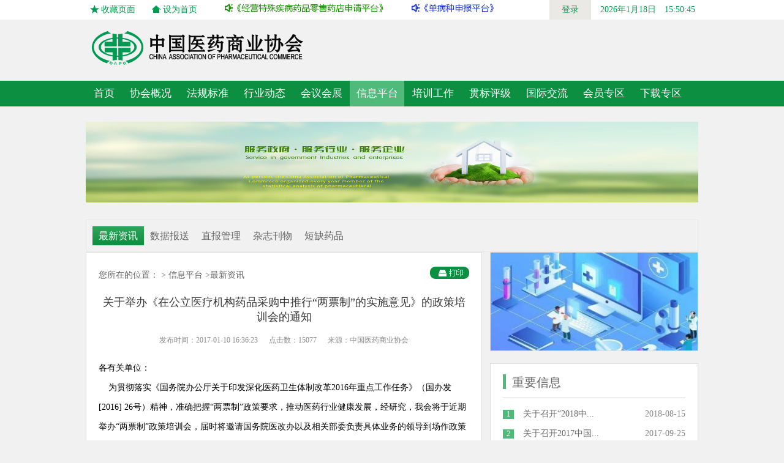

--- FILE ---
content_type: text/html;charset=UTF-8
request_url: http://capc.org.cn/index.html/view-a735d366f75247b9b2fe46e6c4f26f2f-8abffda891d945d786700f9e9f70407a.html
body_size: 26626
content:

















<!DOCTYPE html>
<html>
<head>
	<title>中国医药商业协会</title>
	<!-- <title>最新资讯 - WEBSITE - Powered By 中英融贯资讯(武汉)有限公司</title> -->
    <script src="/static/res/js/jquery-1.11.1.min.js" type="text/javascript"></script>
    
    <script src="/static/res/js/jquery.epiclock.js" type="text/javascript"></script>
    <script type="text/javascript" src="/static/res/js/TouchSlide.1.1.js"></script>
    <script type="text/javascript" src="/static/res/js/jquery.cookie.js"></script>
    <script type="text/javascript" src="/static/layer/layer.js"></script>
    <script type="text/javascript">
        if(window.location.href == 'http://www.capc.org.cn/index.html') {
            /*示范一个公告层
            layer.open({
              'type': 1
              ,title: '最新通知信息' //不显示标题栏
              ,closeBtn: false
              ,area: '600px;'
              ,shade: 0.8
              ,id: 'LAY_layuipro' //设定一个id，防止重复弹出
              ,resize: false
              ,btn: ['马上去申请', '稍后去申请']
              ,btnAlign: 'c'
              ,moveType: 1 //拖拽模式，0或者1
              ,content: '<div style="padding: 50px; line-height: 22px; background-color: #ba2020; color: #fff; font-weight: 300; font-size: 18px">尊敬的用户您好：<br/><br/>《经营特殊疾病药品零售药店申请平台》现已开放申请！</div>'
              ,success: function(layero){
                var btn = layero.find('.layui-layer-btn');
                btn.find('.layui-layer-btn0').attr({
                  href: 'http://dtp.baipaas.com/'
                  ,target: '_blank'
                });
              }
            });*/
			layer.open({
              type: 1
			  ,offset: 'rb'
              ,title: '最新通知信息' //不显示标题栏
              ,closeBtn: false
              ,shade: 0
              ,resize: false
              ,btn: ['马上去申请', '稍后去申请']
              ,btnAlign: 'c'
              ,moveType: 1 //拖拽模式，0或者1
              ,content: '<div style="padding: 20px; line-height: 22px; background-color: #ba2020; color: #fff; font-weight: 250; font-size: 14px">尊敬的用户您好：<br/>《经营特殊疾病药品零售药店申请平台》现已开放申请！</div>'
              ,success: function(layero){
                var btn = layero.find('.layui-layer-btn');
                btn.find('.layui-layer-btn0').attr({
                  href: 'http://dtp.baipaas.com/'
                  ,target: '_blank'
                });
              }
            });
        }
    </script>
    <link href="/static/res/css/public.css" type="text/css" rel="stylesheet" />
	<!-- Baidu tongji analytics --><script>var _hmt=_hmt||[];(function(){var hm=document.createElement("script");hm.src="//hm.baidu.com/hm.js?82116c626a8d504a5c0675073362ef6f";var s=document.getElementsByTagName("script")[0];s.parentNode.insertBefore(hm,s);})();</script>
	
 <link href="/static/res/css/new.css" type="text/css" rel="stylesheet" />
 <script src="/static/res/js/list.js" type="text/javascript"></script>
	<link id="skin" rel="stylesheet" href="../static/jquery-jbox/2.3/Skins2/Green/jbox.css"/>
	<script src="../static/jquery-jbox/2.3/jquery.jBox-2.3.src.js" type="text/javascript" charset="utf-8"></script>
	
	<meta name="decorator" content="cms_default_basic"/>
	<meta name="description" content="" />
	<meta name="keywords" content="" />
	<script type="text/javascript">
	/*消息提示框*/
	function showMsg(content) {
		$.jBox.tip(content, "warning", {
			persistent: true, opacity: 0, timeout: 3000, draggable: true,
			//				showClose: true,
			width: 200, height: 60
		});
	}
	/**
	 * 保存留言
	 */
		function saveComment() {
			var categoryId = $("#categoryId").val();
			var contentId = $("#contentId").val();
			var content = $("#content").val();
			var name = $("#name").val();
			var phone = $("#phone").val();
			var title = $("#title").val();
			if (content == null || content == "") {
				$("#contentck").show();
				return;
			}
			if (name == null || name == "") {
				$("#nameck").show();
				return;
			}
			if (phone == null || phone == "") {
				$("#phoneckc").hide();
				$("#phoneck").show();
				return;
			}
			if (phone.match(/^1[3|4|5|8][0-9]\d{4,8}$/)) {
			} else if (!phone.match(/^(?:(?:0\d{2,3})-)?(?:\d{7,8})(-(?:\d{3,}))?$/)) {
				$("#phoneck").hide();
				$("#phoneckc").show();
				return;
			}
			$.ajax({
				type: "post",
				url: '/index.html/comment',
				data: {"categoryId": categoryId,"contentId": contentId,"content":content,"name":name,"phone":phone,"title":title},
				success: function (data) {
					if (data.indexOf("success") > -1) {
						$("#content").val("");
						$("#name").val("");
						$("#phone").val("");
						showMsg("留言保存成功");
						$("#contentck").hide();
						$("#nameck").hide();
						$("#phoneck").hide();
						$("#phoneckc").hide();
					}
				},
				error: function (status) {
					showMsg("留言保存失败!");
					$("#contentck").hide();
					$("#nameck").hide();
					$("#phoneck").hide();
					$("#phoneckc").hide();
				}
			});
		}
	</script>

</head>
<body>
<!--top sta-->
		<!-- <div class="header"> -->
			<div class="bg34">
			<div class="top wrapper">
                <label id="epiClock" class="fr"></label>
                <form id="loginAction" action="/index.html/front/login" onclick="submits();">
                <a id="indexLogin" href="javascript:void(0);" class="fr">登 录</a>
				<input type="hidden" id="returnUrl" name="returnUrl" value="">
				</form>
				<a href="javascript:void(0);" class="fl favorite_page" onclick="AddFavorite(window.location,document.title)">收藏页面</a>
				<a href="JavaScript:void(0);" class="fl home" onclick="SetHome(this,window.location);">设为首页</a>
                <a href="http://dtp.baipaas.com" style="background-color:#ffffff;color:blue" class="fl" target="_blank"><img src="/static/res/images/sqpt.gif" style="height: 14px;" /></a>
				<a href="http://dbz.capc.org.cn" style="background-color:#ffffff;color:blue" class="fl" target="_blank"><img src="/static/res/images/dbz.gif" style="height: 14px;" /></a>
				<div class="clear"></div>
			</div>
		</div>

		<div class="wrapper">
			<div class="logo">
				<!-- 搜索图标  -->
				<a id="searchAtag" href="javascript:void(0);"><label class="fr" onclick="search();"></label></a>
				<div class="fr">
				    <!-- 搜索框 -->
					<input id="searchInput" type="text">
					<!-- 搜索框下的快速搜索 -->
					<div class="rs">
						
					</div>
				</div>
				<div class="fl"><a href="/index.html"><img class="logoimg" src="/static/res/images/logo.jpg" width="345px" height="62px" ></a></div>
				<div class="clear"></div>
			</div>
		</div>
			<div class="bar">
			<div class="wrapper">
				<ul>
					<li id="indexId" class="sel"><a href="/index.html/index-1.html">首页</a></li>
					
                    
		    		<li class=""><a href="/index.html/list-10.html" target=""><span>协会概况</span></a></li>
		    	  
                    
		    		<li class=""><a href="/index.html/list-9202e414f89f4230b52d3a0e3ce7099d.html" target=""><span>法规标准</span></a></li>
		    	  
                    
		    		<li class=""><a href="/index.html/list-973584c8ac764238a5af133c5561f351.html" target=""><span>行业动态</span></a></li>
		    	  
                    
		    		<li class=""><a href="/index.html/list-bc202d910c064b498f23a7346210a1e4.html" target=""><span>会议会展</span></a></li>
		    	  
                    
		    		<li class="sel"><a href="/index.html/list-dbf20bf06fa748b290bfa7972af7a4b7.html" target=""><span>信息平台</span></a></li>
		    	  
                    
		    		<li class=""><a href="/index.html/list-ff0c69613f1045f395b2557305cf670f.html" target=""><span>培训工作</span></a></li>
		    	  
                    
		    		<li class=""><a href="/index.html/list-5442a4640614463db9059e06976140c1.html" target=""><span>贯标评级</span></a></li>
		    	  
                    
		    		<li class=""><a href="/index.html/list-38b611771ff44fca9ad1667d63a98afe.html" target=""><span>国际交流</span></a></li>
		    	  
                    
		    		<li class=""><a href="/index.html/list-5560d907d43241bda7fc67b599d5404c.html" target=""><span>会员专区</span></a></li>
		    	  
                    
		    		<li class=""><a href="/index.html/list-132973bebded44968c99e49dc3eb44d3.html" target=""><span>下载专区</span></a></li>
		    	  
				</ul>
				<div class="clear"></div>
			</div>
		</div>
		<!--banner-->
		<div id="focus" class="focus">
		<div id="topFocus" class="hd">
				<ul></ul>
			</div>
		<div id="banner" class="banner bd">
			<ul>
			<!-- banner图 -->
			
				<li><a href="/index.html/view-e602ef17ae3a48c9b6c1b8b2cfe558ab-f90c30510c8342099c85cba9231fcc2c.html"><img src="/userfiles/1/images/cms/article/2025/07/a592266ed0cc2edf4af3e081f3c06d3_%E5%89%AF%E6%9C%AC_%E5%89%AF%E6%9C%AC.png" width="100%" height="300px"></a></li>
			
				<li><a href="/index.html/view-e602ef17ae3a48c9b6c1b8b2cfe558ab-7a069d7ecd2e4f1b9c7eb783b08cbfb6.html"><img src="/userfiles/1/images/cms/article/2025/07/%E8%93%9D%E7%9A%AE%E4%B9%A6.png" width="100%" height="300px"></a></li>
			
				<li><a href="/index.html/view-e602ef17ae3a48c9b6c1b8b2cfe558ab-99d70ecba3764aae957696a29220c7f4.html"><img src="/userfiles/1/images/cms/article/2022/02/580f309ae4f1e97304952181d00e5f4.png" width="100%" height="300px"></a></li>
			
				<li><a href="/index.html/view-e602ef17ae3a48c9b6c1b8b2cfe558ab-8e43f0b555d54f97ad16d9a0957e88b1.html"><img src="/userfiles/1/images/cms/article/2021/03/11.png" width="100%" height="300px"></a></li>
			
				<li><a href="/index.html/view-e602ef17ae3a48c9b6c1b8b2cfe558ab-4e365c6fb80a4795bc124a660d298375.html"><img src="/userfiles/19d722ffd0c941bebfc09b080d2e775b/images/cms/article/2022/08/banner2.jpg" width="100%" height="300px"></a></li>
			
			</ul>
		</div>
		</div>
	<div class="container">
		<div class="content">
			
<div style="display: none" id="cateId">a735d366f75247b9b2fe46e6c4f26f2f</div>
		<div class="cent wrapper">
        
        	<div><img src="/userfiles/1/images/cms/article/2015/11/banner.jpg" class="banner_n"/></div>
            <div class="topb">
                <div class="bigdiv_n">
                    <ul>
                
			    <li id='a735d366f75247b9b2fe46e6c4f26f2f' onclick="jump('a735d366f75247b9b2fe46e6c4f26f2f');">最新资讯</li>
				
			    <li id='5cb771b1865040b88bd4eb0ff75f4c6f' onclick="jump('5cb771b1865040b88bd4eb0ff75f4c6f');">数据报送</li>
				
			    <li id='692b441e3b8a480293e2aadbcd6ef3a2' onclick="jump('692b441e3b8a480293e2aadbcd6ef3a2');">直报管理</li>
				
			    <li id='7c96d2ea176448968cdab48076f37e32' onclick="jump('7c96d2ea176448968cdab48076f37e32');">杂志刊物</li>
				
			    <li id='fb75863d546b472a867ca5e7813088aa' onclick="jump('fb75863d546b472a867ca5e7813088aa');">短缺药品</li>
				
                    </ul>
                </div>
                <script type="text/javascript">
				$(function(){
					$("#banner").hide();$("#topFocus").hide();
					var cateId=$("#cateId").html();
					$("#"+cateId).attr("class","sel");
					var selcou = $(".bigdiv_n").find("ul li.sel").prevAll("li").length;
					$(".bigdiv_n").stop(false).animate({scrollLeft:selcou*70},300);
				});
				</script>
            </div>
			<div class="fl rightb">
				<div class="list_a">
					<div class="addrbar fl" style="margin-bottom:20px">
















您所在的位置：

	

	
	&gt; <a href="/index.html/list-dbf20bf06fa748b290bfa7972af7a4b7.html">信息平台</a>
	

&gt;<a href="/index.html/list-a735d366f75247b9b2fe46e6c4f26f2f.html">最新资讯</a></div>
					<div class="fr print"><a href="javascript:void(0);" onclick='preview(1)'><img src="/static/res/images/news.jpg"></a></div>
					<script type="text/javascript">
					function preview(oper)         
					{  
					if (oper < 10)  
					{  
					bdhtml=window.document.body.innerHTML;//获取当前页的html代码  
					sprnstr="<!--startprint"+oper+"-->";//设置打印开始区域  
					eprnstr="<!--endprint"+oper+"-->";//设置打印结束区域  
					prnhtml=bdhtml.substring(bdhtml.indexOf(sprnstr)+18); //从开始代码向后取html  
					prnhtmlprnhtml=prnhtml.substring(0,prnhtml.indexOf(eprnstr));//从结束代码向前取html  
					window.document.body.innerHTML=prnhtml;  
					window.print();  
					window.document.body.innerHTML=bdhtml;  
					} else {  
					window.print();  
					}  
					}  
					</script>
					<!--startprint1-->
					<div class="clear" ></div>
					<h2 style="margin-bottom:10px">关于举办《在公立医疗机构药品采购中推行&ldquo;两票制&rdquo;的实施意见》的政策培训会的通知</h2>
					<div class="mor" >发布时间：<font class="time">2017-01-10 16:36:23</font>&nbsp;&nbsp;&nbsp;&nbsp;&nbsp;&nbsp;点击数：<label class="ord">15077</label>&nbsp;&nbsp;&nbsp;&nbsp;&nbsp;&nbsp;来源：<label class="layuan">中国医药商业协会</label></div>
					<div class="newxw">
						<p style="widows: 1; text-transform: none; background-color: rgb(255,255,255); text-indent: 0px; font: 14px/32px 微软雅黑; white-space: normal; letter-spacing: normal; color: rgb(102,102,102); word-spacing: 0px; -webkit-text-stroke-width: 0px">
	<span style="color: #000000"><span style="font-size: 14px"><span style="font-family: 宋体">各有关单位：<br />
	&nbsp;&nbsp;&nbsp;&nbsp;为贯彻落实《国务院办公厅关于印发深化医药卫生体制改革2016年重点工作任务》（国办发[2016] 26号）精神，准确把握&ldquo;两票制&rdquo;政策要求，推动医药行业健康发展，经研究，我会将于近期举办&ldquo;两票制&rdquo;政策培训会，届时将邀请国务院医改办以及相关部委负责具体业务的领导到场作政策的详细解读并现场答疑。现将相关事项通知如下：<br />
	一、会议时间<br />
	&nbsp;&nbsp;&nbsp;&nbsp;2017年1月15日9:00-16:00（第一期）<br />
	&nbsp;&nbsp;&nbsp;&nbsp;2017年1月16日9:00-16:00（第二期）<br />
	&nbsp;&nbsp;&nbsp;&nbsp;（两期培训内容相同）</span></span></span></p>
<p style="widows: 1; text-transform: none; background-color: rgb(255,255,255); text-indent: 0px; font: 14px/32px 微软雅黑; white-space: normal; letter-spacing: normal; color: rgb(102,102,102); word-spacing: 0px; -webkit-text-stroke-width: 0px">
	<span style="color: #000000"><span style="font-size: 14px"><span style="font-family: 宋体">二、会议地点<br />
	&nbsp;&nbsp;&nbsp;&nbsp;北京市海淀区中国人民大学西门汇贤大厦c座800教室（大厦电话：010- 62516038）<br />
	三、费用标准：会员单位500元/人；非会员单位1000元/人<br />
	&nbsp;&nbsp;&nbsp; 费用包含会场及午餐等。请参会人员于2017年1月12日前将参会回执及培训费交到我会，以便事前统一安排。汇款请注明两票制培训费。</span></span></span></p>
<p style="widows: 1; text-transform: none; background-color: rgb(255,255,255); text-indent: 0px; font: 14px/32px 微软雅黑; white-space: normal; letter-spacing: normal; color: rgb(102,102,102); word-spacing: 0px; -webkit-text-stroke-width: 0px">
	<span style="color: #000000"><span style="font-size: 14px"><span style="font-family: 宋体">银行汇款信息：<br />
	&nbsp;&nbsp;&nbsp;&nbsp;户名：中国医药商业协会<br />
	&nbsp;&nbsp;&nbsp;&nbsp;开户行：工商银行北京学院路支行<br />
	&nbsp;&nbsp;&nbsp;&nbsp;账号：0200025509014407924</span></span></span><br />
	&nbsp;</p>
<p style="widows: 1; text-transform: none; background-color: rgb(255,255,255); text-indent: 0px; font: 14px/32px 微软雅黑; white-space: normal; letter-spacing: normal; color: rgb(102,102,102); word-spacing: 0px; -webkit-text-stroke-width: 0px">
	<span style="color: #000000"><span style="font-size: 14px"><span style="font-family: 宋体">&nbsp;&nbsp;&nbsp;&nbsp;联系人：张佳 010-87273562；15810009057<br />
	&nbsp;&nbsp;&nbsp;&nbsp;传真：010-87273560,<br />
	&nbsp;&nbsp;&nbsp; 邮箱：79987172@qq.com</span></span></span></p>
<p style="widows: 1; text-transform: none; background-color: rgb(255,255,255); text-indent: 0px; font: 14px/32px 微软雅黑; white-space: normal; letter-spacing: normal; color: rgb(102,102,102); word-spacing: 0px; -webkit-text-stroke-width: 0px">
	<br />
	<span style="font-size: 14px"><span style="font-family: 宋体"><span style="color: #000000">附件：<span class="apple-converted-space">&nbsp;</span></span><a href="http://123.56.169.161//download?dir=userfiles/1/files/cms/article/2017/01/%e6%8a%a5%e5%90%8d%e8%a1%a8(1).docx"><span style="color: #000000">&ldquo;两票制&rdquo;政策培训会参会回执表</span></a><br />
	<span style="color: #000000">&nbsp;&nbsp;&nbsp;&nbsp;&nbsp;&nbsp;&nbsp;&nbsp;&nbsp;&nbsp;&nbsp;&nbsp;&nbsp;&nbsp;&nbsp;&nbsp;&nbsp;&nbsp;</span></span></span></p>
<p style="widows: 1; text-transform: none; background-color: rgb(255,255,255); text-indent: 0px; font: 14px/32px 微软雅黑; white-space: normal; letter-spacing: normal; color: rgb(102,102,102); word-spacing: 0px; -webkit-text-stroke-width: 0px">
	<span style="color: #000000"><span style="font-size: 14px"><span style="font-family: 宋体">&nbsp;二〇一七年一月九日</span></span></span></p>
					</div>
					<!--endprint1-->

					
					<script type="text/javascript">
						$(document).ready(function() {
							$(".showamount").hide();
						});
						function submitChecked() {
							var radio = document.getElementsByTagName("input");
							var id=null;
							for(var i=0;i<radio.length;i++ ){
								if(radio[i].checked) {
									id=radio[i].value;
								}
							}
							if(id == null){
								showMsg("请选择要投票的人!");
								return;
							}
							$.ajax({
								type: "post",
								url: '/admin/cms/cmsVote/voteChecked',
								
								data: {"id":id},
								success: function (data) {
									if (data.indexOf("success") > -1) {
										showMsg("投票成功!");
									} else if (data.indexOf("repeat") > -1) {
										showMsg("不能进行重复投票!");
									} else if (data.indexOf("failure") > -1){
										showMsg("无法进行投票");
									}
								},
								error: function (status) {
									showMsg("服务器异常!");
								}
							});
						}
						function showVote() {
							$(".showamount").show();
						}
					</script>
					
				</div>
				<div class="tuij">
					 
					<a href="/index.html/view-a735d366f75247b9b2fe46e6c4f26f2f-78e922824a0b4f73a2b7a6bc7d3ce68a.html" class="fl"><img src="/static/res/images/news_up.jpg">关于开展药品流通企业信息化...</a>
					
					
					<a href="/index.html/view-a735d366f75247b9b2fe46e6c4f26f2f-17125359ab4d49c696316d60e885ad95.html" class="fr"><img src="/static/res/images/news_nex.jpg">关于召开“2016药品流通行业...</a>
					
					<div class="clear"></div>
				</div>
			</div>
						<div class="fr leftb">
			  
			     
			     
			    
			       
			  
				<a href="/index.html/view-f29ee213ff2441c49f7948531961040e-1f65628273d742dba403c9c3e09be98a.html"><!--信息平台广告  -->
				<div class="gg"><img style="display:block;height: 160px;width: 100%" src="/userfiles/1/images/cms/article/2019/05/%E7%A7%91%E5%AD%A6%E7%9B%91%E7%AE%A1.jpg"></div>
				</a>
			 
			     
			     
			     
			     
			     
			     
			     
			 
				<div class="tj_list" id="tj_list">
					<h2><label class="fl"></label>重要信息</h2>
					<div class="clear"></div>
					
					<a href="/index.html/view-a735d366f75247b9b2fe46e6c4f26f2f-c52590850ec241d88eeb64d8f1c4e9eb.html">
						<label class="fl">1</label><h3 class="fl">关于召开“2018中...</h3><span class="fr">2018-08-15</span>
						<div class="clear"></div>
					</a>
					
					<a href="/index.html/view-a735d366f75247b9b2fe46e6c4f26f2f-b7be87a81bf74d2292be019faf3200ad.html">
						<label class="fl">2</label><h3 class="fl">关于召开2017中国...</h3><span class="fr">2017-09-25</span>
						<div class="clear"></div>
					</a>
					
					<a href="/index.html/view-a735d366f75247b9b2fe46e6c4f26f2f-17125359ab4d49c696316d60e885ad95.html">
						<label class="fl">3</label><h3 class="fl">关于召开“2016药...</h3><span class="fr">2016-08-10</span>
						<div class="clear"></div>
					</a>
					
					<a href="/index.html/view-a735d366f75247b9b2fe46e6c4f26f2f-8a3120cf5c2f49cd8011d26250c566c2.html">
						<label class="fl">4</label><h3 class="fl">中国药品流通行业...</h3><span class="fr">2021-09-19</span>
						<div class="clear"></div>
					</a>
					
					<a href="/index.html/view-a735d366f75247b9b2fe46e6c4f26f2f-1588f1ddd55c48b281340a933d8fe405.html">
						<label class="fl">5</label><h3 class="fl">关于贯彻落实《“...</h3><span class="fr">2021-11-01</span>
						<div class="clear"></div>
					</a>
					
					<a href="/index.html/view-a735d366f75247b9b2fe46e6c4f26f2f-2f4de15d96774564a387c5af5115dae9.html">
						<label class="fl">6</label><h3 class="fl">关于举办“2018中...</h3><span class="fr">2018-09-19</span>
						<div class="clear"></div>
					</a>
					
					<a href="/index.html/view-a735d366f75247b9b2fe46e6c4f26f2f-5657be9af1384667abbe26f27a56a4fd.html">
						<label class="fl">7</label><h3 class="fl">关于召开药品安全...</h3><span class="fr">2019-03-25</span>
						<div class="clear"></div>
					</a>
					
					<a href="/index.html/view-a735d366f75247b9b2fe46e6c4f26f2f-7e3969fa10c141249d3cd10db1f975da.html">
						<label class="fl">8</label><h3 class="fl">关于开展药品流通...</h3><span class="fr">2022-01-27</span>
						<div class="clear"></div>
					</a>
					
					<a href="/index.html/view-692b441e3b8a480293e2aadbcd6ef3a2-3824266e82554ac3b1040dc78774af7a.html">
						<label class="fl">9</label><h3 class="fl">关于举办药品流通...</h3><span class="fr">2017-09-25</span>
						<div class="clear"></div>
					</a>
					
					<a href="/index.html/view-fb75863d546b472a867ca5e7813088aa-b3e1fd86d2fa4e3e8453e9c4fecab8c5.html">
						<label class="fl">10</label><h3 class="fl">关于开展2016年短...</h3><span class="fr">2016-07-29</span>
						<div class="clear"></div>
					</a>
					
				</div>
				  
			     
			     
			    
			       
			  
				<a href="/index.html/view-f29ee213ff2441c49f7948531961040e-79170f8cc225478dbeaeb0612421660f.html"><!--信息平台广告  -->
				<div class="gg"><img style="display:block;height: 160px;width: 100%" src="/userfiles/1/images/cms/article/2019/08/7(1).jpg"></div>
				</a>
			 
			     
			     
			     
			     
			     
			     
			     
			 
			</div>
			<div class="clear"></div>
		</div>
		<script type="text/javascript">
		function jump(id){
			location="/index.html/list-"+id+".html";
		}
		</script>

		</div>
		<footer>
		<div class="yedi">
			<div class="wrapper">
				<img class="yedlogo" src="/static/res/images/yedilogo.jpg" />
				<img class="yedx" src="/static/res/images/yedixian.jpg" />
				<div class="lianj">
					<a href="/index.html">首页</a><a href="/index.html/list-10.html?flagId=0">友情链接</a><a href="/index.html/list-10.html?flagId=0">法律声明</a><a href="/index.html/list-10.html?flagId=0" style="border: none;">联系我们</a>
					<div></div>
				</div>
				<div>&nbsp;&nbsp;&nbsp;版权所有 Copyright©中国医药商业协会 All rights reserved <a href="https://beian.miit.gov.cn">京ICP备14003715号-1</a></div>
			</div>
		</div>
      	</footer>
    </div> <!-- /container -->
</body>
<script type="text/javascript">
//控制导航条样式
$(function(){
	if($(".sel").length > 1){
		$("#indexId").removeAttr("class");
	}
	var user=$.cookie("USER");
	if(user == null){
		$("#indexLogin").html("登录");
	}else{
		$("#indexLogin").html(user);
	}
	$("#returnUrl").attr("value",window.location.href);
});
    //banner页面js
	TouchSlide({
		slideCell:"#focus",
		titCell:".hd ul", //开启自动分页 autoPage:true ，此时设置 titCell 为导航元素包裹层
		mainCell:".bd ul",
		effect:"left",
		autoPlay:true,//自动播放
		autoPage:true, //自动分页
		switchLoad:"_src", //切换加载，真实图片路径为"_src"
		delayTime:"300",
		interTime:"4000"
	});
    //加入收藏的方法
	function AddFavorite(sURL, sTitle)
	{
	    try
	    {
	        window.external.addFavorite(sURL, sTitle);
	    }
	    catch (e)
	    {
	        try
	        {
	            window.sidebar.addPanel(sTitle, sURL, "");
	        }
	        catch (e)
	        {
	            alert("加入收藏失败，请使用Ctrl+D进行添加");
	        }
	    }
	}
    //设为首页的方法
	function SetHome(obj,vrl){
        try{
                obj.style.behavior='url(#default#homepage)';obj.setHomePage(vrl);
        }
        catch(e){
                if(window.netscape) {
                        try {
                                netscape.security.PrivilegeManager.enablePrivilege("UniversalXPConnect");
                        }
                        catch (e) {
                                alert("此操作被浏览器拒绝！\n请在浏览器地址栏输入“about:config”并回车\n然后将 [signed.applets.codebase_principal_support]的值设置为'true',双击即可。");
                        }
                        var prefs = Components.classes['@mozilla.org/preferences-service;1'].getService(Components.interfaces.nsIPrefBranch);
                        prefs.setCharPref('browser.startup.homepage',vrl);
                 }
        	}
		}
    //显示当前时间的方法
	$(function(){
	    $('#epiClock').epiclock({ format : ' Y年F月j日　G:i:s' });  //绑定
	    $.epiclock();               //开始运行
	});
	$('#searchInput').keypress(function(event){
	    var keycode = (event.keyCode ? event.keyCode : event.which);
	    if(keycode == '13'){
	    	var searchKey=$("#searchInput").val();//获取搜索框中的内容
	    	searchKey=escape(encodeURIComponent(searchKey));
	        window.location.href="/index.html/search/toSearch?searchKey="+searchKey;
	    }
	});
    function search(){
    	var searchKey=$("#searchInput").val();//获取搜索框中的内容
    	searchKey=escape(encodeURIComponent(searchKey));
    	$("#searchAtag").attr("href","/index.html/search/toSearch?searchKey="+searchKey);
    }
    function submits(){
    	var name=$("#indexLogin").html();
    	if(name != "登录"){
    		$("#loginAction").attr("action","/index.html");
    	}
    	$("#loginAction").submit();
    }
</script>
</html>

--- FILE ---
content_type: text/css;charset=UTF-8
request_url: http://capc.org.cn/static/res/css/public.css
body_size: 5739
content:
body{ font-family: "微软雅黑"; margin: 0; padding: 0; font-size: 14px; line-height: 24px; color: #666; background-color: #f1f1f1;}
.wrapper{ width:1000px; margin: 0 auto;}
.wrapper .logo .fr,.wrapper .logo #searchAtag{display:none}
.fl{ float: left;}
.fr{ float: right;}
.clear{ clear: both;}
.disp_b{display: block;}
img{ border: none;}
a{ text-decoration: none; color: #666;}
ul,li,h1,h2,h3,h4,h5,h6,table,tr,td{padding: 0; margin: 0;}
.left10{ margin-left: 17px;}
.top20{ margin-top: 20px;}

.bg34{ background-color: #fff;}

.top{line-height:32px; color: #009a52;}
.top a{ margin-left: 5px; background-color: #eae9e5; color: #009a52; padding:0 20px;}
.top a.favorite_page {background:#fff url(../images/icon_01.png) no-repeat; background-position: -2px 4px;}
.top a.home {background:#fff url(../images/icon_02.png) no-repeat; background-position: -2px 4px;}
.top label{padding: 0px 5px 0px 15px;}
.logo{ padding: 15px 0;}
.logo label{ cursor:pointer;background: url(../images/search.png) no-repeat #0D8F42; background-position: center; margin-top: 11px; width: 84px; height:36px; margin-right: 10px;}
.logo .logoimg{ margin-left: 10px;}
.logo input{ outline: none; padding:8px; background-color: #FFF; width:394px; color: #787878; line-height: 20px; border: solid 1px #e3e1d9; border-right: none; margin-top:10px;}
.logo .rs a{ display: inline-block; font-size: 12px; color:#8e8e8e;}
.bd{ padding: 10px; background-color: #FFF; border: solid 1px #d8d8d8;}
/*bar*/
.bar{ background-color: #0D8F42;font-size: 17px;}
.bar ul li{list-style-type: none; padding: 0px 10.5px; margin: 0px 2px; height: 42px; line-height: 42px; float: left; text-align: center;}
.bar ul li:hover{background: url(../images/img_01.jpg) repeat-x bottom;}
.bar ul li:hover a{ color: #fff;}
.bar ul li a{ color: #FFF;}
.bar ul li.sel{ margin: 0px; height: 42px; background:#4fba7a none;}
.bar ul li.se:hover{background:#4fba7a none;}
.bar ul li.sel a{ color: #fff;}
/*标题*/
.title{ line-height: 25px;}
.title label,.title font,.title a{ display:block; float: left;}
.title font{ font-size: 20px;}
/*.title a{background: url(../images/attr.png) no-repeat; background-position:-25px 0px; width: 60px; height: 25px;}*/
.title a{background: url(../images/icon_03.png) no-repeat; width: 69px; height: 28px;}
.title .biao{ width: 25px; height: 25px; background: url(../images/attr.png) no-repeat; background-position: 0px 0px; margin-right:6px;}
.bot{border-bottom: solid 1px #D8D8D8; padding-bottom:10px;}
.line{border-bottom: solid 1px #D8D8D8;}
.newsx{margin:5px 0px 5px 15px; line-height:30px;}
.newsx .h {font-weight:700; color:#333;}
.newsx .t {font-weight:700; font-size:16px; color:#333;}
.newsx_t{margin:5px 15px 5px 25px; line-height:30px;}
.newsx_t .t {font-weight:700; font-size:16px; color:#333;}
.banner img{ display: block;}



.font{ padding: 10px; border: solid 1px; margin: 10px;}
/*友情*/
.yqlj{ width: 100%; margin-top: 20px; background-color: #FFF; padding: 20px 0px 40px 0px;}
/*.disp_l{ float: left; background-color: #E3E1D9; width: 221px; height: 88px; margin-right: 35px; margin-top:20px; border: solid 1px #d8d8d8;}*/
.disp_l{ float: left; background-color: #E3E1D9;  margin-right: 35px; margin-top:20px; border: solid 1px #d8d8d8;}
/*叶底*/
.yedi{ width: 100%; background-color: #343434; padding: 20px 0px;}
.yedi .yedlogo,.yedx,.lianj{ display: inline-block;}
.yedx{ margin: 0px 30px;}
.lianj{ color: #FFF;}
.lianj a{ color:#FFF;display: inline-block; border-right: solid 1px #FFF; padding: 0px 10px; line-height: 15px;}
/* 轮播 -------------------------------------- */
.focus{ width:100%; margin:0 auto; position:relative; overflow:hidden; margin-bottom: -8px;}
.focus .hd{ width:100%; height:11px;  position:absolute; z-index:1; bottom:15px; text-align:center;  }
.focus .hd ul{ display:inline-block; height:5px; padding:3px 5px; background-color:rgba(255,255,255,0.7); 
	-webkit-border-radius:5px; -moz-border-radius:5px; border-radius:5px; font-size:0; vertical-align:top;
}
.focus .hd ul li{ display:inline-block; width:5px; height:5px; -webkit-border-radius:5px; -moz-border-radius:5px; border-radius:5px; background:#8C8C8C; margin:0 5px;  vertical-align:top; overflow:hidden;   }
.focus .hd ul .on{ background:#FE6C9C;  }
.focus .bd{ position:relative; z-index:0; }
.focus .bd li{padding: 0;}
.focus .bd li img{ width:100%;background:url(../images/loading.gif) center center no-repeat;  }
.focus .bd li a{ -webkit-tap-highlight-color:rgba(0, 0, 0, 0); /* 取消链接高亮 */  }

.rightb ul{ line-height: 38px; list-style-type: none; font-size: 18px;}
.rightb ul li{ cursor: pointer; padding: 0px 10px; text-align: center; display: inline-block;}
.rightb ul li.sel{ background-color: #1A8E45; border-top-right-radius: 10px; border-top-left-radius: 10px;}
.rightb ul li a{ color: #1a8e45;}
.rightb ul li.sel a{ color: #FFF;}
.rightb .up,.rightb .dowm{cursor: pointer; width: 15px; background: url(../images/leftjt.png) #0D8F42; height: 39px;}
.rightb .dowm{background: url(../images/rightjt.png) #0D8F42;}
.bigdiv{width: 565px; overflow: hidden; border-bottom: solid 1px #1a8e45; margin: 0 5px; }
.banner_n {margin-top: 20px; height:132px; width:100%;}
/*
===================
2015-12-21新增样式
===================
*/
.topb{ margin-top: 20px; padding:10px; width: 978px; border: solid 1px #eae9e5;}
.bigdiv_n{ width: 978px; overflow: hidden;}
.bigdiv_n ul{ line-height: 31px; list-style-type: none; font-size: 16px;}
.bigdiv_n ul li{ display: inline-block; float:left; padding: 0px 10px; color: #666;  text-align: center; cursor: pointer; }
.bigdiv_n ul li.sel{ color: #FFF; background: url(../images/img_04.jpg) repeat-x;}

--- FILE ---
content_type: text/css;charset=UTF-8
request_url: http://capc.org.cn/static/res/css/new.css
body_size: 2217
content:
.cent{margin-top: 13px; margin-bottom: 13px;}
.rightb,.gg,.tj_list{ background-color: #FFF; border: solid 1px #dedddd;}
.rightb{ width: 605px; padding: 15px 20px;}
.leftb{ width: 340px;}
.gg,.tj_list{ margin-bottom: 20px;}

.rightb ul.bit{ line-height: 38px; list-style-type: none; border-bottom: solid 1px #1a8e45; font-size: 18px;}
.rightb ul li{ width: 95px; text-align: center; display: inline-block;}
.rightb ul li a{ color: #1a8e45;}
.rightb ul li.sel{ background-color: #1A8E45; border-top-right-radius: 10px; border-top-left-radius: 10px;}
.rightb ul li.sel a{ color: #FFF;}
.rightb .addrbar{ border: none; margin-top: 10px;}
.print{ margin-top: 8px;}

.list_a h2{font-size: 18px; color: #383838; font-weight: 100; display: block; text-align: center;}
.mor{ font-size: 12px; color: #898989; text-align: center; line-height: 32px;}
.newxw{ line-height: 32px; font-size: 14px;}
.fujian{ color: #333; border: solid 1px #d8d8d8; background-color: #f0f0f0; margin: 15px 0px; padding: 20px;}
.fujian ul{ border-bottom: dashed 1px #cecece; padding-bottom:6px;}
.fujian ul li{ width: 100%; text-align: left;}
.fujian ul li label{display: block;line-height:23px; font-size: 14px;}
.fujian ul li img{ margin-top: 2px; margin-left: 20px;}
.shuming{ padding:10px 0px 0px 0px; color: #888888;}


.tuij{ margin-top:50px; margin-bottom: 10px;}
.tuij img{ display: block; float: left; margin:2px 8px;}

.gg img{ display: block; width: 100%; height: 160px;}
.tj_list{ padding: 5px 20px 20px 20px;}
.tj_list h2{ font-size: 20px; line-height:50px; font-weight: 100; border-bottom: solid 1px #d8d8d8; margin-bottom: 10px;}
.tj_list h2 label{ display: block; width: 5px; height: 24px; background-color: #4fba7a; margin-top:12px; margin-right: 10px;}
.tj_list a{ line-height: 32px;}
.tj_list a label{ display: block; width: 18px; height: 15px; background-color: #4fba7a; text-align: center; color: #FFF; margin-top:9px; margin-right: 15px; font-size: 12px; line-height: 15px;}
.tj_list a h3{ font-weight: 100; font-size: 14px;}
.tj_list a span{ color:#888888 ;}
.tj_list a:hover h3 {color: #4fba7a; text-decoration:underline;}
.tj_list a:hover span{ color:#4fba7a; text-decoration:underline;}


--- FILE ---
content_type: text/css;charset=UTF-8
request_url: http://capc.org.cn/static/jquery-jbox/2.3/Skins2/Green/jbox.css
body_size: 3621
content:
@charset "utf-8";

*:focus {outline: none;}
/* fade */
.jbox-fade{background-color:#000000;}
/* drag */
.jbox-drag{border:1px dashed #86ae00;}
/* jbox */
div.jbox {padding:0px;border:none;font-size:12px;}
/* border */
div.jbox .jbox-border{background: none repeat scroll 0 0 #000000;filter:alpha(opacity=20);-moz-opacity:0.2;opacity:0.2;}
/* container */
div.jbox .jbox-container{background-color:#ffffff;border:1px solid #999999;}
/* title-panel */
div.jbox .jbox-title-panel{background: #86ae00;background: -webkit-gradient(linear, left top, left bottom, from(#92b61a), to(#6b8b00));background: -moz-linear-gradient(top,  #92b61a,  #6b8b00);filter: progid:DXImageTransform.Microsoft.gradient(startColorstr='#92b61a', endColorstr='#6b8b00');border-bottom:1px solid #999999;}
div.jbox .jbox-title{font-weight:bold;color:#ffffff;}
div.jbox .jbox-title-icon{background:url(images/jbox-title-icon.gif) no-repeat scroll 3px 5px transparent;}
div.jbox .jbox-close,div.jbox .jbox-close-hover{background:url(images/jbox-close1.gif) no-repeat scroll 0px 0px transparent;}
div.jbox .jbox-close-hover{background-position:-16px 0;}
/* content */
div.jbox .jbox-content{min-height:24px;line-height:18px;color:#444444;}
div.jbox .jbox-content-loading{background-color:#E6E6E6;}
div.jbox .jbox-content-loading-image{background:url(images/jbox-content-loading.gif) no-repeat bottom center;}
/* button-panel */
div.jbox .jbox-button-panel{border-top:1px solid #CCCCCC;background-color: #EEEEEE;}
div.jbox .jbox-bottom-text{text-indent:10px;color:#444444;}
div.jbox .jbox-button{background: #86ae00;background: -webkit-gradient(linear, left top, left bottom, from(#92b61a), to(#6b8b00));background: -moz-linear-gradient(top,  #92b61a,  #6b8b00);filter: progid:DXImageTransform.Microsoft.gradient(startColorstr='#92b61a', endColorstr='#6b8b00');border:#435700 1px solid;color:#fff;border-radius:3px 3px 3px 3px;margin:1px 7px 0px 0px;height:22px;cursor:default;}
div.jbox .jbox-button-hover{background: #86ae00;background: -webkit-gradient(linear, left top, left bottom, from(#86ae00), to(#506800));background: -moz-linear-gradient(top,  #86ae00,  #506800);filter: progid:DXImageTransform.Microsoft.gradient(startColorstr='#86ae00', endColorstr='#506800');}
div.jbox .jbox-button-active{background: -webkit-gradient(linear, left top, left bottom, from(#506800), to(#86ae00));background: -moz-linear-gradient(top,  #506800,  #86ae00);filter: progid:DXImageTransform.Microsoft.gradient(startColorstr='#506800', endColorstr='#86ae00');}
div.jbox-warning .jbox .jbox-button-panel{background-color: #FFFFFF;}
/* tip-color */
div.jbox .jbox-tip-color{background: #86ae00;background: -webkit-gradient(linear, left top, left bottom, from(#86ae00), to(#506800));background: -moz-linear-gradient(top,  #86ae00,  #506800);filter: progid:DXImageTransform.Microsoft.gradient(startColorstr='#86ae00', endColorstr='#506800');border-color:#435700;border-radius:3px 3px 3px 3px;color:#fff;}
/* icons */
div.jbox span.jbox-icon{background:url(images/jbox-icons.png) no-repeat scroll 0 0 transparent;_background:url(images/jbox-icons-ie6.gif) no-repeat scroll 0 0 transparent;}
div.jbox span.jbox-icon-info {background-position:0 0;}
div.jbox span.jbox-icon-question {background-position:-36px 0;}
div.jbox span.jbox-icon-success {background-position:-72px 0;}
div.jbox span.jbox-icon-warning {background-position:-108px 0;}
div.jbox span.jbox-icon-error {background-position:-144px 0;}
div.jbox span.jbox-icon-none {display: none; overflow:hidden;}
div.jbox span.jbox-icon-loading {background:url(images/jbox-loading1.gif) no-repeat scroll 0 0 transparent;}

--- FILE ---
content_type: application/javascript;charset=UTF-8
request_url: http://capc.org.cn/static/jquery-jbox/2.3/jquery.jBox-2.3.src.js
body_size: 39106
content:
/*
* jQuery jBox 2.3
* http://www.kudystudio.com
* Author: kudy chen (kudychen@gmail.com)
* 
* Copyright 2011, kudy studio
* Dual licensed under the MIT or GPL Version 3 licenses.
* 
* Last Modified: 2011-11-11
*/
(function ($) {
    $.jBox = function (content, options) {
        options = $.extend({}, $.jBox.defaults, options);
        options.showFade = options.opacity > 0;
        options.isTip = options.isTip || false;
        options.isMessager = options.isMessager || false;

        if (content == undefined) { content = ''; }
        if (options.border < 0) { options.border = 0; }
        if (options.id == undefined) { options.id = 'jBox_' + Math.floor(Math.random() * 1000000); }
        var isIE6 = !-[1,]&&!window.XMLHttpRequest;

        var prevBox = $('#' + options.id);
        if (prevBox.length > 0) {
            options.zIndex = $.jBox.defaults.zIndex++;
            prevBox.css({ zIndex: options.zIndex });
            prevBox.find('#jbox').css({ zIndex: options.zIndex + 1 });
            return prevBox;
        }

        var data = { url: '', type: '', html: '', isObject: content.constructor == Object };
        if (!data.isObject) {
            content = content + '';
            var tempContent = content.toLowerCase();
            if (tempContent.indexOf('id:') == 0) data.type = 'ID';
            else if (tempContent.indexOf('get:') == 0) data.type = 'GET';
            else if (tempContent.indexOf('post:') == 0) data.type = 'POST';
            else if (tempContent.indexOf('iframe:') == 0) data.type = 'IFRAME';
            else if (tempContent.indexOf('html:') == 0) data.type = 'HTML';
            else { content = 'html:' + content; data.type = 'HTML'; }
            content = content.substring(content.indexOf(":") + 1, content.length);
        }

        var withTitle = !options.isTip && !(options.title == undefined);
        var isRequest = data.type == 'GET' || data.type == 'POST' || data.type == 'IFRAME';
        var titleWidth = typeof options.width == 'number' ? (options.width - 50) + 'px' : "90%";

        var boxHtml = [];
        boxHtml.push('<div id="' + options.id + '" class="jbox-' + (options.isTip ? 'tip' : (options.isMessager ? 'messager' : 'body')) + '">');
        if (options.showFade) {
            if ((isIE6 && $('iframe').length > 0) || $('object, applet').length > 0) {
                boxHtml.push('<iframe id="jbox-fade" class="jbox-fade" src="about:blank" style="display:block;position:absolute;z-index:-1;"></iframe>');
            }
            else {
                if (isIE6) {
                    $('select').css('visibility', 'hidden');
                }
                boxHtml.push('<div id="jbox-fade" class="jbox-fade" style="position:absolute;"></div>');
            }
        }
        boxHtml.push('<div id="jbox-temp" class="jbox-temp" style="width:0px;height:0px;background-color:#ff3300;position:absolute;z-index:1984;fdisplay:none;"></div>');
        if (options.draggable) {
            boxHtml.push('<div id="jbox-drag" class="jbox-drag" style="position:absolute;z-index:1984;display:none;"></div>');
        }
        boxHtml.push('<div id="jbox" class="jbox" style="position:absolute;width:auto;height:auto;">');

        boxHtml.push('<div class="jbox-help-title jbox-title-panel" style="height:25px;display:none;"></div>');
        boxHtml.push('<div class="jbox-help-button jbox-button-panel" style="height:25px;padding:5px 0 5px 0;display:none;"></div>');

        boxHtml.push('<table border="0" cellpadding="0" cellspacing="0" style="margin:0px;padding:0px;border:none;">');
        if (options.border > 0) {
            boxHtml.push('<tr>');
            boxHtml.push('<td class="jbox-border" style="margin:0px;padding:0px;border:none;border-radius:' + options.border + 'px 0 0 0;width:' + options.border + 'px;height:' + options.border + 'px;"></td>');
            boxHtml.push('<td class="jbox-border" style="margin:0px;padding:0px;border:none;height:' + options.border + 'px;overflow: hidden;"></td>');
            boxHtml.push('<td class="jbox-border" style="margin:0px;padding:0px;border:none;border-radius:0 ' + options.border + 'px 0 0;width:' + options.border + 'px;height:' + options.border + 'px;"></td>');
            boxHtml.push('</tr>');
        }
        boxHtml.push('<tr>');
        boxHtml.push('<td class="jbox-border" style="margin:0px;padding:0px;border:none;"></td>');
        boxHtml.push('<td valign="top" style="margin:0px;padding:0px;border:none;">');
        boxHtml.push('<div class="jbox-container" style="width:auto; height:auto;">');

        boxHtml.push('<a class="jbox-close" title="' + $.jBox.languageDefaults.close + '" onmouseover="$(this).addClass(\'jbox-close-hover\');" onmouseout="$(this).removeClass(\'jbox-close-hover\');" style="position:absolute; display:block; cursor:pointer; top:' + (6 + options.border) + 'px; right:' + (6 + options.border) + 'px; width:15px; height:15px;' + (options.showClose ? '' : 'display:none;') + '"></a>');

        if (withTitle) {
            boxHtml.push('<div class="jbox-title-panel" style="height:25px;">');
            boxHtml.push('<div class="jbox-title' + (options.showIcon == true ? ' jbox-title-icon' : (options.showIcon == false ? '' : ' ' + options.showIcon)) + '" style="float:left; width:' + titleWidth + '; line-height:' + (/msie/.test(navigator.userAgent.toLowerCase()) ? 25 : 24) + 'px; padding-left:' + (options.showIcon ? 18 : 5) + 'px;overflow:hidden;text-overflow:ellipsis;word-break:break-all;">' + (options.title == '' ? '&nbsp;' : options.title) + '</div>');
            boxHtml.push('</div>');
        }
        boxHtml.push('<div id="jbox-states"></div></div>');

        boxHtml.push('</div>');
        boxHtml.push('</td>');
        boxHtml.push('<td class="jbox-border" style="margin:0px;padding:0px;border:none;"></td>');
        boxHtml.push('</tr>');
        if (options.border > 0) {
            boxHtml.push('<tr>');
            boxHtml.push('<td class="jbox-border" style="margin:0px;padding:0px;border:none;border-radius:0 0 0 ' + options.border + 'px; width:' + options.border + 'px; height:' + options.border + 'px;"></td>');
            boxHtml.push('<td class="jbox-border" style="margin:0px;padding:0px;border:none;height:' + options.border + 'px;overflow: hidden;"></td>');
            boxHtml.push('<td class="jbox-border" style="margin:0px;padding:0px;border:none;border-radius:0 0 ' + options.border + 'px 0; width:' + options.border + 'px; height:' + options.border + 'px;"></td>');
            boxHtml.push('</tr>');
        }
        boxHtml.push('</table>');
        boxHtml.push('</div>');
        boxHtml.push('</div>');

        var iframeHtml = '<iframe name="jbox-iframe" id="jbox-iframe" width="100%" height="100%" marginheight="0" marginwidth="0" frameborder="0" scrolling="' + options.iframeScrolling + '"></iframe>';

        var $window = $(window);
        var $body = $(document.body);
        var $boxBody = $(boxHtml.join('')).appendTo($body);
        var $box = $boxBody.children('#jbox');
        var $boxFade = $boxBody.children('#jbox-fade');
        var $boxTemp = $boxBody.children('#jbox-temp');

        if (!data.isObject) {
            switch (data.type) {
                case "ID":
                    data.html = $('#' + content).html();
                    break;
                case "GET":
                case "POST":
                    data.html = '';
                    data.url = content;
                    break;
                case "HTML":
                    data.html = content;
                    break;
                case "IFRAME":
                    data.html = iframeHtml;
                    if (content.indexOf('#') == -1) {
                        data.url = content + (content.indexOf('?') == -1 ? '?___t=' : '&___t=') + Math.random();
                    } else {
                        var arr = content.split('#');
                        data.url = arr[0] + (arr[0].indexOf('?') == -1 ? '?___t=' : '&___t=') + Math.random() + '#' + arr[1];
                    }
                    break;
            }
            content = {
                state0: {
                    content: data.html, buttons: options.buttons, buttonsFocus: options.buttonsFocus, submit: options.submit
                }
            };
        }

        var states = [];
        var helpTitleHeight = $box.find('.jbox-help-title').outerHeight(true);
        var helpButtonHeight = $box.find('.jbox-help-button').outerHeight(true);
        var ieButtonFix = /msie/.test(navigator.userAgent.toLowerCase()) ? 'line-height:19px;padding:0px 6px 0px 6px;' : 'padding:0px 10px 0px 10px;';
        $.each(content, function (stateName, stateOptions) {
            if (data.isObject) {
                stateOptions = $.extend({}, $.jBox.stateDefaults, stateOptions);
            }
            content[stateName] = stateOptions;
            if (stateOptions.buttons == undefined) { stateOptions.buttons = {}; }
            var withButtons = false;
            $.each(stateOptions.buttons, function (k, v) { withButtons = true; });
            var contentHeight = 'auto';
            if (typeof options.height == 'number') {
                contentHeight = options.height;
                if (withTitle) { contentHeight = contentHeight - helpTitleHeight; }
                if (withButtons) { contentHeight = contentHeight - helpButtonHeight; }
                contentHeight = (contentHeight - 1) + 'px';
            }

            var loadingHtml = '';
            var loadingImageTop = '25px';
            if (!data.isObject && isRequest) {
                var loadingHeight = options.height;
                if (typeof options.height == 'number') {
                    if (withTitle) { loadingHeight = loadingHeight - helpTitleHeight; }
                    if (withButtons) { loadingHeight = loadingHeight - helpButtonHeight; }
                    loadingImageTop = ((loadingHeight / 5) * 2) + 'px';
                    loadingHeight = (loadingHeight - 1) + 'px';
                }
                loadingHtml = ['<div id="jbox-content-loading" class="jbox-content-loading" style="min-height:70px;height:' + loadingHeight + '; text-align:center;">',
                '<div class="jbox-content-loading-image" style="display:block; margin:auto; width:220px; height:19px; padding-top: ' + loadingImageTop + ';"></div>',
                '</div>'].join('');
            }

            states.push('<div id="jbox-state-' + stateName + '" class="jbox-state" style="display:none;">');
            states.push('<div style="min-width:50px;width:' + (typeof options.width == 'number' ? options.width + 'px' : 'auto') + '; height:' + contentHeight + ';">' + loadingHtml + '<div id="jbox-content" class="jbox-content" style="height:' + contentHeight + ';overflow:hidden;overflow-y:auto;">' + stateOptions.content + '</div></div>');
            states.push('<div class="jbox-button-panel" style="height:25px;padding:5px 0 5px 0;text-align: right;' + (withButtons ? '' : 'display:none;') + '">');
            if (!options.isTip) {
                states.push('<span class="jbox-bottom-text" style="float:left;display:block;line-height:25px;"></span>');
            }
            $.each(stateOptions.buttons, function (k, v) {
                states.push('<button class="jbox-button" value="' + v + '" style="' + ieButtonFix + '">' + k + '</button>');
            });
            states.push('</div></div>');
        });

        $box.find('#jbox-states').html(states.join('')).children('.jbox-state:first').css('display', 'block');
        /*$box.find('.jbox-button-panel:empty').css('display', 'none');*/
        if (isRequest) {
            var $iframe = $box.find('#jbox-content').css({ position: (isIE6) ? "absolute" : "fixed", left: -10000 });
        }

        $.each(content, function (stateName, stateOptions) {
            var $state = $box.find('#jbox-state-' + stateName);
            $state.children('.jbox-button-panel').children('button').click(function () {
                var object = $state.find('#jbox-content');
                var clicked = stateOptions.buttons[$(this).text()];
                var formInputs = {};

                $.each($box.find('#jbox-states :input').serializeArray(), function (i, obj) {
                    if (formInputs[obj.name] === undefined) {
                        formInputs[obj.name] = obj.value;
                    } else if (typeof formInputs[obj.name] == Array) {
                        formInputs[obj.name].push(obj.value);
                    } else {
                        formInputs[obj.name] = [formInputs[obj.name], obj.value];
                    }
                });
                var closed = stateOptions.submit(clicked, object, formInputs);
                if (closed === undefined || closed) {
                    removeBox();
                }
            })
            /*.bind('focus', function () { $(this).blur(); })*/
            .bind('mousedown', function () { $(this).addClass('jbox-button-active'); })
            .bind('mouseup', function () { $(this).removeClass('jbox-button-active'); })
            .bind('mouseover', function () { $(this).addClass('jbox-button-hover'); })
            .bind('mouseout', function () { $(this).removeClass('jbox-button-active').removeClass('jbox-button-hover'); });

            $state.find('.jbox-button-panel button:eq(' + stateOptions.buttonsFocus + ')').addClass('jbox-button-focus');
        });

        var ie6scroll = function () {
            $boxBody.css({ top: $window.scrollTop() });
            if (options.isMessager) {
                $box.css({
                    position: (isIE6) ? "absolute" : "fixed",
                    right: 1,
                    bottom: 1
                });
            }
        };
        var fadeClicked = function () {
            if (!options.showFade) {
                return;
            }
            if (options.persistent) {
                var i = 0;
                $boxBody.addClass('jbox-warning');
                var intervalid = setInterval(function () {
                    $boxBody.toggleClass('jbox-warning');
                    if (i++ > 1) {
                        clearInterval(intervalid);
                        $boxBody.removeClass('jbox-warning');
                    }
                }, 100);
            } else {
                removeBox();
            }
        };
        var keyPressEventHandler = function (e) {
            if (options.isTip || options.isMessager) {
                return false;
            }
            var key = (window.event) ? event.keyCode : e.keyCode;
            if (key == 27) {
                removeBox();
            }
            if (key == 9) {
                var $inputels = $(':input:enabled:visible', $boxBody);
                var fwd = !e.shiftKey && e.target == $inputels[$inputels.length - 1];
                var back = e.shiftKey && e.target == $inputels[0];
                if (fwd || back) {
                    setTimeout(function () {
                        if (!$inputels) return;
                        var el = $inputels[back === true ? $inputels.length - 1 : 0];
                        if (el) el.focus();
                    }, 10);
                    return false;
                }
            }
        };
        var setFade = function () {
            if (options.showFade) {
                $.jBox.FadeBoxCount++;
                $(/msie/.test(navigator.userAgent.toLowerCase()) ? 'html' : 'body').attr('style', 'overflow:hidden;padding-right:17px;');

                $boxFade.css({
                    position: "absolute",
                    height: options.isTip ? 5000 : $window.height(),
                    width: isIE6 ? $window.width() : "100%",
                    top: 0,
                    left: 0,
                    right: 0,
                    bottom: 0
                });
            }
        };
        var positionBox = function () {
            if (options.isMessager) {
                $box.css({
                    position: (isIE6) ? "absolute" : "fixed",
                    right: 1,
                    bottom: 1
                });
            } else {
                $boxTemp.css({ top: options.top });
                $box.css({
                    position: "absolute",
                    top: $boxTemp.offset().top + (options.isTip ? $window.scrollTop() : 0),
                    left: (($window.width() - $box.outerWidth()) / 2)
                });
            }
            if ((options.showFade && !options.isTip) || (!options.showFade && !options.isTip && !options.isMessager)) {
                $boxBody.css({
                    position: (isIE6) ? "absolute" : "fixed",
                    height: options.showFade ? $window.height() : 0,
                    width: "100%",
                    top: (isIE6) ? $window.scrollTop() : 0,
                    left: 0,
                    right: 0,
                    bottom: 0
                });
            }
            setFade();
        };
        var setTop = function () {
            options.zIndex = $.jBox.defaults.zIndex++;
            $boxBody.css({ zIndex: options.zIndex });
            $box.css({ zIndex: options.zIndex + 1 });
        };
        var styleBox = function () {
            options.zIndex = $.jBox.defaults.zIndex++;
            $boxBody.css({ zIndex: options.zIndex });
            $box.css({
                display: "none",
                zIndex: options.zIndex + 1
            });
            if (options.showFade) {
                $boxFade.css({
                    display: "none",
                    zIndex: options.zIndex,
                    opacity: options.opacity
                });
            }
        };
        var doDown = function (e) {
            var dragData = e.data;
            dragData.target.find('iframe').hide();
            if (options.dragClone) {
                dragData.target.prev().css({
                    left: dragData.target.css('left'),
                    top: dragData.target.css('top'),
                    marginLeft: -2,
                    marginTop: -2,
                    width: dragData.target.width() + 2,
                    height: dragData.target.height() + 2
                }).show();
            }
            return false;
        }
        var doMove = function (e) {
            var dragData = e.data;
            var left = dragData.startLeft + e.pageX - dragData.startX;
            var top = dragData.startTop + e.pageY - dragData.startY;
            if (options.dragLimit) {
                var minTop = 1;
                var maxTop = document.documentElement.clientHeight - e.data.target.height() - 1;
                var minLeft = 1;
                var maxLeft = document.documentElement.clientWidth - e.data.target.width() - 1;
                if (top < minTop) top = minTop + (options.dragClone ? 2 : 0);
                if (top > maxTop) top = maxTop - (options.dragClone ? 2 : 0);
                if (left < minLeft) left = minLeft + (options.dragClone ? 2 : 0);
                if (left > maxLeft) left = maxLeft - (options.dragClone ? 2 : 0);
            }
            if (options.dragClone) {
                dragData.target.prev().css({ left: left, top: top });
            } else {
                dragData.target.css({ left: left, top: top });
            }
            return false;
        }
        var doUp = function (e) {
            $(document).unbind('.draggable');
            if (options.dragClone) {
                var drag = e.data.target.prev().hide();
                e.data.target.css({ left: drag.css('left'), top: drag.css('top') }).find('iframe').show();
            } else {
                e.data.target.find('iframe').show();
            }
            return false;
        }
        var onMouseDown = function (e) {
            var position = e.data.target.position();
            var data = {
                target: e.data.target,
                startX: e.pageX,
                startY: e.pageY,
                startLeft: position.left,
                startTop: position.top
            };
            $(document).bind('mousedown.draggable', data, doDown).bind('mousemove.draggable', data, doMove).bind('mouseup.draggable', data, doUp);
        }
        var removeBox = function () {
            if (options.showFade) {
                if ($.jBox.FadeBoxCount == 1) {
                    $(/msie/.test(navigator.userAgent.toLowerCase()) ? 'html' : 'body').removeAttr('style');
                }
                $.jBox.FadeBoxCount--;
            }

            if (options.isTip) {
                var tip = $(document.body).data('tip');
                if (tip && tip.next == true) {
                    $boxTemp.css('top', tip.options.top);
                    var top = $boxTemp.offset().top + $window.scrollTop();
                    if (top == $box.offset().top) {
                        removeBoxImpl();
                    }
                    else {
                        $box.find('#jbox-content').html(tip.options.content.substr(5)).end().css({ left: (($window.width() - $box.outerWidth()) / 2) }).animate({ top: top, opacity: 0.1 }, 500, removeBoxImpl);
                    }
                }
                else {
                    $box.animate({ top: '-=200', opacity: 0 }, 500, removeBoxImpl);
                }
            }
            else {
                switch (options.showType) {
                    case 'slide':
                        $box.slideUp(options.showSpeed, removeBoxImpl);
                        break;
                    case 'fade':
                        $box.fadeOut(options.showSpeed, removeBoxImpl);
                        break;
                    case 'show':
                    default:
                        $box.hide(options.showSpeed, removeBoxImpl);
                        break;
                }
            }
        };
        var removeBoxImpl = function () {
            $window.unbind('resize', setFade);
            if (options.draggable && !options.isTip && !options.isMessager) {
                $box.find('.jbox-title-panel').unbind('mousedown', onMouseDown);
            }
            if (data.type != 'IFRAME') {
                $box.find('#jbox-iframe').attr({ 'src': 'about:blank' });
            }
            $box.html('').remove();
            if (isIE6 && !options.isTip) {
                $body.unbind('scroll', ie6scroll);
            }
            if (options.showFade) {
                $boxFade.fadeOut('fast', function () {
                    $boxFade.unbind('click', fadeClicked).unbind('mousedown', setTop).html('').remove();
                });
            }
            $boxBody.unbind('keydown keypress', keyPressEventHandler).html('').remove();
            if (isIE6 && options.showFade) {
                $('select').css('visibility', 'visible');
                //$(data.selects).attr('disabled', false);
            }
            if (typeof options.closed == 'function') { options.closed(); }
        };
        var autoClosing = function () {
            if (options.timeout > 0) {
                $box.data('autoClosing', window.setTimeout(removeBox, options.timeout));
                if (options.isMessager) {
                    $box.hover(function () {
                        window.clearTimeout($box.data('autoClosing'));
                    }, function () {
                        $box.data('autoClosing', window.setTimeout(removeBox, options.timeout));
                    });
                }
            }
        };
        var loaded = function () {
            if (typeof options.loaded == 'function') {
                options.loaded($box.find('.jbox-state:visible').find('.jbox-content'));
            }
        };

        if (!data.isObject) {
            switch (data.type) {
                case "GET":
                case "POST":
                    $.ajax({
                        type: data.type,
                        url: data.url,
                        data: options.ajaxData == undefined ? {} : options.ajaxData,
                        dataType: 'html',
                        cache: false,
                        success: function (data, textStatus) {
                            $box.find('#jbox-content').css({ position: "static" }).html(data).show().prev().hide();
                            loaded();
                        },
                        error: function () {
                            $box.find('#jbox-content-loading').html('<div style="padding-top:50px;padding-bottom:50px;text-align:center;">Loading Error.</div>');
                        }
                    });
                    break;
                case "IFRAME":
                    $box.find('#jbox-iframe').attr({ 'src': data.url }).bind("load", function (event) {
                        $(this).parent().css({ position: "static" }).show().prev().hide();
                        $box.find('#jbox-states .jbox-state:first .jbox-button-focus').focus();
                        loaded();
                    });
                    break;
                default:
                    $box.find('#jbox-content').show();
                    break;
            }
        }
        positionBox();
        styleBox();

        if (isIE6 && !options.isTip) {
            $window.scroll(ie6scroll);
        }
        if (options.showFade) {
            $boxFade.click(fadeClicked);
        }
        $window.resize(setFade);
        $boxBody.bind('keydown keypress', keyPressEventHandler);
        $box.find('.jbox-close').click(removeBox);

        if (options.showFade) {
            $boxFade.fadeIn('fast');
        }
        var showFunc = 'show';
        if (options.showType == 'slide') {
            showFunc = 'slideDown';
        } else if (options.showType == 'fade') {
            showFunc = 'fadeIn';
        }
        if (options.isMessager) {
            $box[showFunc](options.showSpeed, autoClosing);
        } else {
            var tip = $(document.body).data('tip');
            if (tip && tip.next == true) {
                $(document.body).data('tip', { next: false, options: {} });
                $box.css('display', '');
            } else {
                if (!data.isObject && isRequest) {
                    $box[showFunc](options.showSpeed);
                } else {
                    $box[showFunc](options.showSpeed, loaded); /* loaded */
                }
            }
        }
        if (!options.isTip) {
            $box.find('.jbox-bottom-text').html(options.bottomText);
        } else {
            $box.find('.jbox-container,.jbox-content').addClass('jbox-tip-color');
        }
        if (data.type != 'IFRAME') {
            $box.find('#jbox-states .jbox-state:first .jbox-button-focus').focus();
        }
        else {
            $box.focus();
        }
        if (!options.isMessager) {
            autoClosing();
        }
        $boxBody.bind('mousedown', setTop);
        if (options.draggable && !options.isTip && !options.isMessager) {
            $box.find('.jbox-title-panel').bind('mousedown', { target: $box }, onMouseDown).css('cursor', 'move');
        }
        return $boxBody;
    };

    $.jBox.version = 2.3;
    $.jBox.defaults = {
        id: null,
        top: "15%",
        zIndex: 1984,
        border: 5,
        opacity: 0.1,
        timeout: 0,
        showType: 'fade',
        showSpeed: 'fast',
        showIcon: true,
        showClose: true,
        draggable: true,
        dragLimit: true,
        dragClone: false,
        persistent: true,
        showScrolling: true,
        ajaxData: {},
        iframeScrolling: 'auto',

        title: 'jBox',
        width: 350,
        height: 'auto',
        bottomText: '',
        buttons: { '确定': 'ok' },
        buttonsFocus: 0,
        loaded: function (h) { },
        submit: function (v, h, f) { return true; },
        closed: function () { }
    };
    $.jBox.stateDefaults = { content: '', buttons: { '确定': 'ok' }, buttonsFocus: 0, submit: function (v, h, f) { return true; } };
    $.jBox.tipDefaults = { content: '', icon: 'info', top: '40%', width: 'auto', height: 'auto', opacity: 0, timeout: 3000, closed: function () { } };
    $.jBox.messagerDefaults = { content: '', title: 'jBox', icon: 'none', width: 350, height: 'auto', timeout: 3000, showType: 'slide', showSpeed: 600, border: 0, buttons: {}, buttonsFocus: 0, loaded: function () { }, submit: function (v, h, f) { return true; }, closed: function () { } };
    $.jBox.languageDefaults = { close: '关闭', ok: '确定', yes: '是', no: '否', cancel: '取消' };

    $.jBox.setDefaults = function (configs) {
        $.jBox.defaults = $.extend({}, $.jBox.defaults, configs.defaults);
        $.jBox.stateDefaults = $.extend({}, $.jBox.stateDefaults, configs.stateDefaults);
        $.jBox.tipDefaults = $.extend({}, $.jBox.tipDefaults, configs.tipDefaults);
        $.jBox.messagerDefaults = $.extend({}, $.jBox.messagerDefaults, configs.messagerDefaults);
        $.jBox.languageDefaults = $.extend({}, $.jBox.languageDefaults, configs.languageDefaults);
    };

    $.jBox.getBox = function () {
        return $('.jbox-body').eq($('.jbox-body').length - 1);
    };
    $.jBox.getIframe = function (jBoxId) {
        var box = (typeof jBoxId == 'string') ? $('#' + jBoxId) : $.jBox.getBox();
        return box.find('#jbox-iframe').get(0);
    };
    $.jBox.getContent = function () {
        return $.jBox.getState().find('.jbox-content').html();
    };
    $.jBox.setContent = function (content) {
        return $.jBox.getState().find('.jbox-content').html(content);
    };
    $.jBox.getState = function (stateNmae) {
        if (stateNmae == undefined) {
            return $.jBox.getBox().find('.jbox-state:visible');
        } else {
            return $.jBox.getBox().find('#jbox-state-' + stateNmae);
        }
    };
    $.jBox.getStateName = function () {
        return $.jBox.getState().attr('id').replace('jbox-state-', '');
    };
    $.jBox.goToState = function (stateName, stateContent) {
        var box = $.jBox.getBox();
        if (box != undefined && box != null) {
            var $next;
            stateName = stateName || false;
            box.find('.jbox-state').slideUp('fast');
            if (typeof stateName == 'string') {
                $next = box.find('#jbox-state-' + stateName);
            } else {
                $next = stateName ? box.find('.jbox-state:visible').next() : box.find('.jbox-state:visible').prev();
            }
            $next.slideDown(350, function () {
                window.setTimeout(function () {
                    $next.find('.jbox-button-focus').focus();
                    if (stateContent != undefined) {
                        $next.find('.jbox-content').html(stateContent);
                    }
                }, 20);
            });
        }
    };
    $.jBox.nextState = function (stateContent) {
        $.jBox.goToState(true, stateContent);
    };
    $.jBox.prevState = function (stateContent) {
        $.jBox.goToState(false, stateContent);
    };
    $.jBox.close = function (token, boxType) {
        token = token || false;
        boxType = boxType || 'body';
        if (typeof token == 'string') {
            $('#' + token).find('.jbox-close').click();
        }
        else {
            var boxs = $('.jbox-' + boxType);
            if (token) {
                for (var i = 0, l = boxs.length; i < l; ++i) {
                    boxs.eq(i).find('.jbox-close').click();
                }
            } else {
                if (boxs.length > 0) {
                    boxs.eq(boxs.length - 1).find('.jbox-close').click();
                }
            }
        }
    };
    $.jBox.open = function (content, title, width, height, options) {
        var defaults = {
            content: content,
            title: title,
            width: width,
            height: height
        };
        options = $.extend({}, defaults, options);
        options = $.extend({}, $.jBox.defaults, options);
        $.jBox(options.content, options);
    };

    /*'none'、'info'、'question'、'success'、'warning'、'error'*/
    $.jBox.prompt = function (content, title, icon, options) {
        var defaults = {
            content: content,
            title: title,
            icon: icon,
            buttons: eval('({ "' + $.jBox.languageDefaults.ok + '": "ok" })')
        };
        options = $.extend({}, defaults, options);
        options = $.extend({}, $.jBox.defaults, options);

        if (options.border < 0) {
            options.border = 0;
        }
        if (options.icon != 'info' && options.icon != 'warning' && options.icon != 'success' && options.icon != 'error' && options.icon != 'question') {
            padding = '';
            options.icon = 'none';
        }
        var top = options.title == undefined ? 10 : 35;
        var minHeight = options.icon == 'none' ? 'height:auto;' : 'min-height:30px;' + (!-[1,]&&!window.XMLHttpRequest ? 'height:auto !important;height:100%;_height:30px;' : 'height:auto;');
        var html = [];
        html.push('html:');
        html.push('<div style="margin:10px;' + minHeight + 'padding-left:' + (options.icon == 'none' ? 0 : 40) + 'px;text-align:left;">');
        html.push('<span class="jbox-icon jbox-icon-' + options.icon + '" style="position:absolute; top:' + (top + options.border) + 'px;left:' + (10 + options.border) + 'px; width:32px; height:32px;"></span>');
        html.push(options.content);
        html.push('</div>');
        options.content = html.join('');
        $.jBox(options.content, options);
    };
    $.jBox.alert = function (content, title, options) {
        $.jBox.prompt(content, title, 'none', options);
    };
    $.jBox.info = function (content, title, options) {
        $.jBox.prompt(content, title, 'info', options);
    };
    $.jBox.success = function (content, title, options) {
        $.jBox.prompt(content, title, 'success', options);
    };
    $.jBox.error = function (content, title, options) {
        $.jBox.prompt(content, title, 'error', options);
    };
    $.jBox.confirm = function (content, title, submit, options) {
        var defaults = {
            buttons: eval('({ "' + $.jBox.languageDefaults.ok + '": "ok", "' + $.jBox.languageDefaults.cancel + '": "cancel" })')
        };
        if (submit != undefined && typeof submit == 'function') {
            defaults.submit = submit;
        } else {
            defaults.submit = function (v, h, f) { return true; };
        }
        options = $.extend({}, defaults, options);
        $.jBox.prompt(content, title, 'question', options);
    };
    $.jBox.warning = function (content, title, submit, options) {
        var defaults = {
            buttons: eval('({ "' + $.jBox.languageDefaults.yes + '": "yes", "' + $.jBox.languageDefaults.no + '": "no", "' + $.jBox.languageDefaults.cancel + '": "cancel" })')
        };
        if (submit != undefined && typeof submit == 'function') {
            defaults.submit = submit;
        } else {
            defaults.submit = function (v, h, f) { return true; };
        }
        options = $.extend({}, defaults, options);
        $.jBox.prompt(content, title, 'warning', options);
    };

    /*'info'、'success'、'warning'、'error'、'loading'*/
    $.jBox.tip = function (content, icon, options) {
        var defaults = {
            content: content,
            icon: icon,
            opacity: 0,
            border: 0,
            showClose: false,
            buttons: {},
            isTip: true
        };
        if (defaults.icon == 'loading') {
            defaults.timeout = 0;
            defaults.opacity = 0.1;
        }
        options = $.extend({}, defaults, options);
        options = $.extend({}, $.jBox.tipDefaults, options);
        options = $.extend({}, $.jBox.defaults, options);

        if (options.timeout < 0) {
            options.timeout = 0;
        }
        if (options.border < 0) {
            options.border = 0;
        }
        if (options.icon != 'info' && options.icon != 'warning' && options.icon != 'success' && options.icon != 'error' && options.icon != 'loading') {
            options.icon = 'info';
        }

        var html = [];
        html.push('html:');
        html.push('<div style="min-height:18px;height:auto;margin:10px;padding-left:30px;padding-top:0px;text-align:left;">');
        html.push('<span class="jbox-icon jbox-icon-' + options.icon + '" style="position:absolute;top:' + (4 + options.border) + 'px;left:' + (4 + options.border) + 'px; width:32px; height:32px;"></span>');
        html.push(options.content);
        html.push('</div>');
        options.content = html.join('');

        if ($('.jbox-tip').length > 0) {
            $(document.body).data('tip', { next: true, options: options });
            $.jBox.closeTip();
        }
        if (options.focusId != undefined) {
            $('#' + options.focusId).focus(); top.$('#' + options.focusId).focus();
        }
        $.jBox(options.content, options);
    };
    $.jBox.closeTip = function () {
        $.jBox.close(false, 'tip');
    };

    $.jBox.messager = function (content, title, timeout, options) {
        $.jBox.closeMessager();
        var defaults = {
            content: content,
            title: title,
            timeout: (timeout == undefined ? $.jBox.messagerDefaults.timeout : timeout),
            opacity: 0,
            showClose: true,
            draggable: false,
            isMessager: true
        };
        options = $.extend({}, defaults, options);
        options = $.extend({}, $.jBox.messagerDefaults, options);
        var tempDefaults = $.extend({}, $.jBox.defaults, {});
        tempDefaults.title = null;
        options = $.extend({}, tempDefaults, options);

        if (options.border < 0) {
            options.border = 0;
        }
        if (options.icon != 'info' && options.icon != 'warning' && options.icon != 'success' && options.icon != 'error' && options.icon != 'question') {
            padding = '';
            options.icon = 'none';
        }
        var top = options.title == undefined ? 10 : 35;
        var minHeight = options.icon == 'none' ? 'height:auto;' : 'min-height:30px;' + (!-[1,]&&!window.XMLHttpRequest ? 'height:auto !important;height:100%;_height:30px;' : 'height:auto;');
        var html = [];
        html.push('html:');
        html.push('<div style="margin:10px;' + minHeight + 'padding-left:' + (options.icon == 'none' ? 0 : 40) + 'px;text-align:left;">');
        html.push('<span class="jbox-icon jbox-icon-' + options.icon + '" style="position:absolute; top:' + (top + options.border) + 'px;left:' + (10 + options.border) + 'px; width:32px; height:32px;"></span>');
        html.push(options.content);
        html.push('</div>');
        options.content = html.join('');
        $.jBox(options.content, options);
    }
    $.jBox.closeMessager = function () {
        $.jBox.close(false, 'messager');
    };

    $.jBox.FadeBoxCount = 0;

    window.jBox = $.jBox;
})(jQuery);


--- FILE ---
content_type: application/javascript;charset=UTF-8
request_url: http://capc.org.cn/static/res/js/list.js
body_size: 2089
content:
;$(function(){
	/*初始*/
	gs = $(".rightb .bigdiv").find("ul li");
	var zong = 0
	for(var t=0;t<gs.length;t++){
		zong+=gs.eq(t).width()+20
	}
	$(".bigdiv").find("ul").width(zong+40);
	
	/*单击事件*/
	$(".rightb .bigdiv").on("click","ul li",function(){
		t = $(".bigdiv").scrollLeft();
		$(this).addClass("sel").siblings().removeClass("sel");
		var cout = $(this).prevAll("li").length; 
		var k = 0;//加自身以及前兄弟的宽度
		var q = 0
		for(var i=0;i<cout;i++){
			k += $(".rightb .bigdiv").find("li").eq(i).width()+20;
		}
		q = k;
		k+=$(this).width()+20
		if((605-k)<100){
			t+=100
			$(".bigdiv").stop(false).animate({scrollLeft:t},300);
		}else if((q-t)<100){
			t-=100;
			$(".bigdiv").stop(false).animate({scrollLeft:t},300);
		}
	});
	
	
	gs = $(".bigdiv_n").find("ul li");
	var zong = 0
	for(var t=0;t<gs.length;t++){
		zong+=gs.eq(t).width()+20
	}
	$(".bigdiv_n").find("ul").width(zong+40);
	
	$(".bigdiv_n").on("click","ul li",function(){
		t = $(".bigdiv_n").scrollLeft();
		$(this).addClass("sel").siblings().removeClass("sel");
		var cout = $(this).prevAll("li").length; 
		var k = 0;//加自身以及前兄弟的宽度
		var q = 0
		for(var i=0;i<cout;i++){
			k += $(".bigdiv_n").find("li").eq(i).width()+20;
		}
		q = k;
		k+=$(this).width()+20
		if((978-k)<150){
			t+=150
			$(".bigdiv_n").stop(false).animate({scrollLeft:t},300);
		}else if((q-t)<150){
			t-=150;
			$(".bigdiv_n").stop(false).animate({scrollLeft:t},300);
		}
		
	});
	
	
	//用户列表展开收缩单机事件
	$(".userlist .title").find("span").click(function(){
		var hitys = $(this).parent(".title").next(".xianc");
		var hitkshei = hitys.find(".minc").height();
		if($(this).find("label").is(".abc")){
			$(this).find("label").removeClass("abc");
			$(this).find("font").text("更多");
			hitys.stop(false).animate({height:"235px"},300);
		}else{
			$(this).find("label").addClass("abc"); 
			$(this).find("font").text("收起");
			hitys.stop(false).animate({height:hitkshei},300);
		}
		
	})
	
})


--- FILE ---
content_type: application/javascript;charset=UTF-8
request_url: http://capc.org.cn/static/res/js/jquery.epiclock.js
body_size: 12004
content:
/**
 * epiClock 2.0 - Create Epic Clocks Easily
 *
 * Copyright (c) 2008 Eric Garside (http://eric.garside.name)
 * Dual licensed under:
 *  MIT: http://www.opensource.org/licenses/mit-license.php
 * GPLv3: http://www.opensource.org/licenses/gpl-3.0.html
 */

 // Manager States
var EC_HALT = 'disable',
 EC_RUN = 'enable',
 EC_KILL = 'destroy',
 // Clock Types
 EC_CLOCK = 0,
 EC_COUNTDOWN = 1,
 EC_COUNTUP = 2,
 EC_ROLLOVER = 3,
 EC_EXPIRE = 4,
 EC_LOOP = 5,
 EC_STOPWATCH = 6,
 EC_HOLDUP = 7;
 
;(function($){
 var defaults = {
  epiClock: {
   offset: {
    hours: 0,
    minutes: 0,
    seconds: 0,
    days: 0,
    years: 0
   },
   arbitrary: {
    days: 0,
    years: 0
   },
   display: {
    years: true,
    military: false
   },
   gmt: false,
   target: null,
   onTimer: null,
   onKill: null,
   onRender: function(v,val){v.html(val)},
   format: null,
   frame: {},
   dead: false,
   displace: 0,
   modifier: 0,
   variance: 0,
   daysadded: 0,
   paused: 0,
   tolerance: 0,
   selfLoc: -1,
   mode: EC_CLOCK   
  },
  formats: [
   'F j, Y, g:i:s a',   // EC_CLOCK
   'V{d} x{h} i{m} s{s}',  // EC_COUNTDOWN
   'Q{y} K{d} x{h} i{m} s{s}', // EC_COUNTUP
   'V{d} x{h} i{m} s{s}',  // EC_ROLLOVER
   'x{h} i{m} s{s}',   // EC_EXPIRE
   'i{m} s{s}',    // EC_LOOP
   'x{h} i{m} s{s}',   // EC_STOPWATCH
   'Q{y} K{d} x{h} i{m} s{s}' // EC_HOLDUP
  ]
 },
  // The current mode the clock manager is in
 current = null,
  // The interval timer for the clock
 loop = null,
  // The clocks we're managing
 clocks = [];
 
 /**
  * jQuery Entry Point - Clock Manager
  *
  * Provides an interface for the user to pause, destroy, or resume/start all clocks.
  */
 $.epiclock = function(mode, precision){
  mode = mode || EC_RUN;
  precision = precision || 5e2;
  if (mode == current) return;
  
  switch (mode){
   case EC_KILL:
    $.each(clocks, function(){
     this.removeData('epiClock');
    })
    clocks = [];
   case EC_HALT:
    if (loop){
     clearInterval(loop);
     loop = null;
    }
    current = mode;
    break;
   case EC_RUN:
    if (!loop){
     cycleClocks();
     loop = setInterval(cycleClocks, precision);
    }
    current = mode;
    break;
  }
  
  return this;
 }
 
 function cycleClocks(){
  $.each(clocks, function(i){
   this.data('epiClock').render();
  })
 }
 
 /**
  * jQuery Entry Point
  *
  * Creates the clock displays
  */
 $.fn.epiclock = function(options){
  switch (options){
   case 'destroy':
    return this.each(function(){
     var jQ = $(this);
     if (jQ.data('epiClock') instanceof epiClock)
      jQ.data('epiClock').kill();
    })
   case 'disable':
    return this.each(function(){
     var jQ = $(this);
     if (jQ.data('epiClock') instanceof epiClock)
      jQ.data('epiClock').pause();
    })
   case 'enable':
    return this.each(function(){
     var jQ = $(this);
     if (jQ.data('epiClock') instanceof epiClock)
      jQ.data('epiClock').resume();
    })
   default:
    options = $.extend(true, {}, defaults.epiClock, options);
    break;
  }
  
  this.each(function(){
   var object = $(this),
    format = (options.format || defaults.formats[options.mode]).split(''),
    isBuffering = false,
    label = '<span class="epiClock"></span>',
    span = '<span class="epiClock"></span>',
    buffer = '',
    clock = new epiClock(options, object);
    
   object.data('epiClock', clock);

   $.each(format, function(){
    x = this+'';
    switch (x){
     case ' ':
      if (!isBuffering)
       $(span).addClass('ecSpacer').appendTo(object);
      else buffer += x;
      break;
     case '{':
      isBuffering = true;
      break;
     case '}':
      isBuffering = false;
      $(label).html(buffer).appendTo(object);
      buffer = '';
      break;
     default:
       // If we're buffering, this is label text
      if (isBuffering) buffer += x;
       // If it's a special character, it will be span updated
      else if (Date.prototype[x] || clock[x]) {
       clock.frame[x] = $(span).attr('ref', x).appendTo(object);
      }
      // If it's anything else, it's a single char label seperator
      else
       $(label).addClass('ecSeparator').html(x).appendTo(object);
      break;
    }
   });
   
   clock.selfLoc = clocks.push(object) - 1;
  })
  
  return this;
 }
 
 function epiClock(options, element){
  if (this instanceof epiClock)
   return this.init(options, element);
  else return new epiClock(options, element);
 }
 
 epiClock.prototype = {
  Q: function() { return this.arbitrary.years },
  E: function() { return this.arbitrary.days },
  e:  function() { return this.arbitrary.days.pad(0) },
  zero: new Date(0),
  pause: function(){
   if (this.dead) return;
   this.paused = new Date().valueOf();
   this.dead = true;
  },
  resume: function(){
   if (!this.dead) return;
   if (this.mode == EC_STOPWATCH)
    this.displace += (this.paused - new Date().valueOf());
   this.paused = 0;
   this.dead = false;
  },
  kill: function(){
   // Remove and Renumber Clocks Array
   clocks.splice(this.selfLoc,1);
   $.each(clocks, function(i){this.data('epiClock').selfLoc = i});
   
   // Call on kill, set dead
   if ($.isFunction(this.onKill)) this.onKill();
   this.dead = true;
  },
  init: function(options, element){
   if (options.mode < EC_CLOCK || options.mode > EC_HOLDUP)
    throw new Exception( 'Invalid Clock Mode.' );
    
   var clock = this;
   $.each(options, function(k, v){
    clock[k] = v;
   });
   
   switch (this.mode){
    case EC_LOOP:
    case EC_EXPIRE:
     this.target = this.target || new Date();
    case EC_COUNTDOWN:
    case EC_ROLLOVER:
     this.modifier = -1;
     this.variance = 1;
     break;
    case EC_STOPWATCH:
     this.displace += -1 * new Date().valueOf();
     return;
    case EC_HOLDUP:
     this.variance = -1;
     this.modifier = 1;
     break;
    default:
     this.modifier = 1;
     this.variance = 0;
     break;
   }
   
   if (this.gmt)
    this.normalize();
   
   switch (true){
    case this.target instanceof Date:
     this.target = this.target.valueOf();
     break;
    case typeof this.target == 'string':
     this.target = new Date(this.target).valueOf();
     break;
   }
   
   this.displace += this.modifier * this.calculateOffset();
  },
  calculateOffset: function(offset){
   offset = offset || this.offset;

   return (
    offset.years * 3157056e4 +
    offset.days * 864e5 +
    offset.hours * 36e5 +
    offset.minutes * 6e4 +
    (this.variance + offset.seconds) * 1e3
   );
  },
  normalize: function(){
   this.displace += new Date().getTimezoneOffset()*6e4;
  },
  render:  function(){
   if (!this.tick()) return;
   var clock = this,
    time = (this.mode == EC_HOLDUP) ? this.zero : this.now;

   $.each(this.frame, function(k,v){
    var val = ($.isFunction(time[k]) ? time[k]() : clock[k]()) + '';
    if (v.data('last') != val) clock.onRender(v, val);
    v.data('last', val)
   })
  },
  tick: function(){
   if (this.dead) return false;
   var now = new Date().valueOf() + this.displace;
   
   switch (this.mode){
    case EC_HOLDUP:
     if (this.target < now) this.mode = EC_COUNTUP;
    case EC_COUNTUP:
     now -= this.target;
     break;
    case EC_ROLLOVER:
     if (now > this.target) now = now - this.target;
     else now = this.target - now;
     break;
    case EC_COUNTDOWN:
    case EC_EXPIRE:
    case EC_LOOP:
     now = this.target - now;
     if (now < this.tolerance) return this.timerEnd();
     break;
   }
   
   this.now = new Date(now);
   
   var days = this.now.V();
   if (days <= this.daysadded) return true;
   
   this.daysadded = days;
   this.arbitrary.days += days;
   
   if (this.arbitrary.days < 365) return true;
   this.arbitrary.years += Math.floor(this.arbitrary.days/365.4 % 365.4);
   this.arbitrary.days = Math.floor(this.arbitrary.days % 365.4);
   
   return true;
  },
  timerEnd: function(){
   if ($.isFunction(this.onTimer)) this.onTimer();
   
   switch (this.mode){
    case EC_COUNTDOWN:
    case EC_EXPIRE:
     this.kill();
     break;
    case EC_LOOP:
     this.displace += this.modifier * this.calculateOffset();
     return this.render();
    case EC_ROLLOVER:
     this.mode = EC_COUNTUP;
     return true;
   }
   
   this.now = new Date(0);
   return true;
  }
 };
 
 $.extend(String.prototype, {
  pad: function(s,l){ l=l||2; return this.length < l ? new Array(1+l-this.length).join(s) + this : this },
  rpad: function(s,l){ l=l||2; return this.length < l ? this + new Array(1+l-this.length).join(s) : this }
 })
 
 $.extend(Number.prototype, {
  pad: function(s,l){ return (this+'').pad(s,l) },
  rpad: function(s,l){ return (this+'').rpad(s,l) }
 })

 /** Prototype the Date function **/
 $.extend(Date.prototype, {
  // Assistance Definitions
  modCalc: function(mod1,mod2){return (Math.floor(Math.floor(this.valueOf()/1e3)/mod1)%mod2)},
  months: ['1', '2', '3', '4', '5', '6', '7', '8', '9', '10', '11', '12'],
  days: ['星期日', '星期一', '星期二', '星期三', '星期四', '星期五', '星期六'],
  suffix: [null, 'st', 'nd', 'rd'],
  // Timer Functions
  V: function(){return this.modCalc(864e2,1e5)},  // Days
  v: function(){return this.V().pad(0)},    // Paded Days
  K: function(){return this.V()%365},     // Days Offset for Years
  k: function(){return this.K().pad(0)},    // Padded Offset Days
  X: function(){return this.modCalc(36e2,24)},  // Hours
  x: function(){return this.X().pad(0)},    // Padded Hours
  // Day
  d: function() { return this.getDate().pad('0') },
  D: function() { return this.days[this.getDay()].substring(0,3) },
  j: function() { return this.getDate() },
  l: function() { return this.days[this.getDay()] },
  N: function() { return this.getDay() + 1 },
  S: function() { return this.suffix[this.getDate()] || 'th' },
  w: function() { return this.getDay() },
  z: function() { return Math.round((this-this.f())/864e5) },
  // Week
  W: function() { return Math.ceil(((((this-this.f())/864e5) + this.f().w())/7)) },
  // Month
  F: function() { return this.months[this.getMonth()]; },
  m: function() { return (this.getMonth()+1).pad(0) },
  M: function() { return this.months[this.getMonth()].substring(0,3) },
  n: function() { return this.getMonth() + 1 },
  // Year
  L: function() { var Y = this.Y(); return Y%4 ? false : Y%100 ? true : Y%400 ? false : true },
  f: function() { return new Date(this.getFullYear(),0,1) },
  Y: function() { return this.getFullYear() },
  y: function() { return ('' + this.getFullYear()).substr(2) },
  // Time
  a: function() { return this.getHours() < 12 ? 'am' : 'pm' },
  A: function() { return this.a().toUpperCase() },
  B: function() { return Math.floor((((this.getHours()) * 36e5) + (this.getMinutes() * 6e4) + (this.getSeconds() * 1e3))/864e2).pad(0,3) },
  g: function() { return this.getHours()%12 || 12 },
  G: function() { return this.getHours() },
  h: function() { return this.g().pad('0') },
  H: function() { return this.getHours().pad('0') },
  i: function() { return this.getMinutes().pad(0) },
  s: function() { return this.getSeconds().pad('0') },
  u: function() { return this.getTime()%1000 },
  // Timezone
  O: function() { var t = this.getTimezoneOffset() / 60; return (t >= 0 ? '+' : '-') + Math.abs(t).pad(0).rpad(0,4) },
  P: function() { var t = this.O(); return t.substr(0,3) + ':' + t.substr(3)},
  Z: function() { return this.getTimezoneOffset() * 60;},
  // Full Date/Time
  c: function() { return this.Y()+'-'+this.m()+'-'+this.d()+'T'+this.H()+':'+this.i()+':'+this.s()+this.P()},
  r: function() { return this.toString() },
  U: function() { return this.getTime() / 1000 }
 });
 
})(jQuery);

